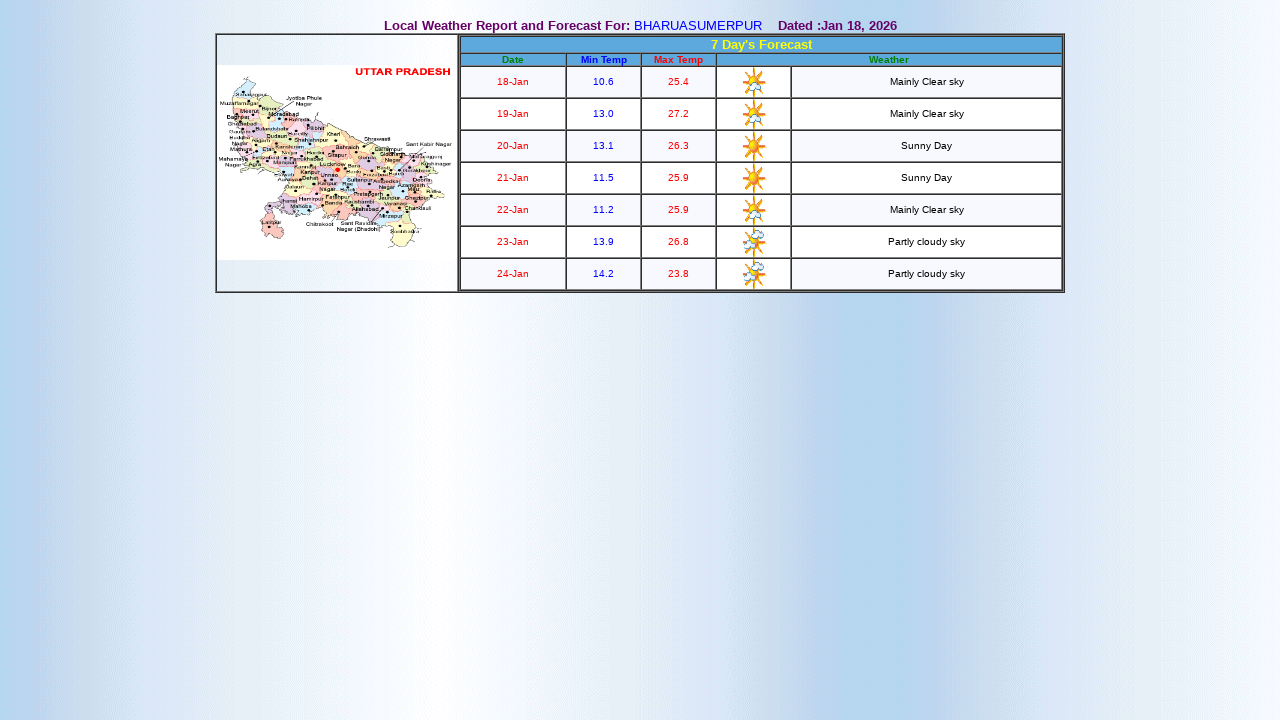

--- FILE ---
content_type: text/html; charset=UTF-8
request_url: https://city.imd.gov.in/citywx/city_weather_test.php?id=100135
body_size: 16264
content:
 <HTML><HEAD><TITLE>Local Weather Report and Forecast</TITLE>                    
 <meta http-equiv="Content-Type" content="text/html;                             
  charset=iso-8859-1"><meta name="GENERATOR"                                     
 content="Mozilla/4.7 [en] (Win95; I) [Netscape]">                               
 </HEAD><BODY background=bg-blue.gif                                             
  leftMargin="0" topMargin="0"                                  
 marginheight="0" marginwidth="0">


	

<BR>
<center>
<FONT color="#660066" face="Arial,Helvetica, sans-serif"                        
 size="2"><B>Local Weather Report and Forecast For: </b><FONT color=blue>BHARUASUMERPUR</Font>&nbsp;&nbsp;&nbsp;
<B>Dated :Jan 18, 2026</b>
<table border="1" cellPadding="0" cellSpacing="0" width="850">
<tr><td width="29">
<img src="img/lucknow.gif" alt="BHARUASUMERPUR" width=240 height=195>
</td>

<td colspan=2>
<table border="1" cellspacing="0" cellpadding="0" WIDTH="100%">
<tr>                          
 <td width="70" colspan="5" align="center"                                       
 bgcolor="5da9dd"><b><font color="Yellow" size="2+">                                       
 7 Day's Forecast                                                                                               
 </font></b></td>                                                                                    
</tr>
<tr>                          
 <td width="70" align="center"                                       
 bgcolor="5da9dd"><b><font color="green" size="1+">                                       
 Date                                                                                                                    
 </font></b></td>                                                                                    
                                                                                            
                                                                           
                                                                                            
 <td width="70" align="center" bgcolor="#5da9dd">                                                    
 <b><font color="#0000FF" size="1+">                                                                           
 Min Temp  
 </font></b></td>                                                                                    
 <td width="70" align="center" bgcolor="#5da9dd">                                                    
 <b><font color="#FF0000" size="1+">                                                                           
 Max Temp   
 </font></b></td>                                                                                    
  <td  colspan="2" align="center"                        
 bgcolor="5da9dd"><b><font color="green" size="1+">                                       
 Weather</b>                                                                                                             
 </td>                                                                         
 
<tr bgcolor="#F8F8FF">                                                                                                
 <td width="100" align="center">                                                                      
 <font color="#FF0000" size="1+">                                                                           
 18-Jan                                                                                                                    
 </font></td>                                                                                    
 <td width="70" align="center" >                                                                      
<font color="#0000FF" size="1+">                                                                           
  10.6</font></td>                                                                                    
 <td  width="70" align="center" >                                                                      
<font color="#FF0000" size="1+">                                                                           
 25.4</font></td>                                                                                    
 <td  width="70" align="center" bgcolor="#FFFFFF">                                                                      
 <IMG src=img/2.gif width=30 height=30 />                                                                                         
 </font></b></td>                                                                                  
 <td  width="255" align="center">                                                                      
 <font color="#000000" size="1+">                                                                           
  Mainly Clear sky</font></td>                                                                                    
</tr>
 
<tr bgcolor="ffffff">                                                                                                
 <td width="100" align="center">                                                                      
 <font color="#FF0000" size="1+">                                                                           
 19-Jan                                                                                                                    
 </font></td>                                                                                    
 <td width="70" align="center" >                                                                      
<font color="#0000FF" size="1+">                                                                           
  13.0</font></td>                                                                                    
 <td  width="70" align="center" >                                                                      
<font color="#FF0000" size="1+">                                                                           
 27.2</font></td>                                                                                    
 <td  width="70" align="center" bgcolor="#FFFFFF">                                                                      
 <IMG src=img/2.gif width=30 height=30 />                                                                                         
 </font></b></td>                                                                                  
 <td  width="255" align="center">                                                                      
 <font color="#000000" size="1+">                                                                           
  Mainly Clear sky</font></td>                                                                                    
</tr>
 
<tr bgcolor="#F8F8FF">                                                                                                
 <td width="100" align="center">                                                                      
 <font color="#FF0000" size="1+">                                                                           
 20-Jan                                                                                                                    
 </font></td>                                                                                    
 <td width="70" align="center" >                                                                      
<font color="#0000FF" size="1+">                                                                           
  13.1</font></td>                                                                                    
 <td  width="70" align="center" >                                                                      
<font color="#FF0000" size="1+">                                                                           
 26.3</font></td>                                                                                    
 <td  width="70" align="center" bgcolor="#FFFFFF">                                                                      
 <IMG src=img/1.gif width=30 height=30 />                                                                                         
 </font></b></td>                                                                                  
 <td  width="255" align="center">                                                                      
 <font color="#000000" size="1+">                                                                           
  Sunny Day</font></td>                                                                                    
</tr>
 
<tr bgcolor="ffffff">                                                                                                
 <td width="100" align="center">                                                                      
 <font color="#FF0000" size="1+">                                                                           
 21-Jan                                                                                                                    
 </font></td>                                                                                    
 <td width="70" align="center" >                                                                      
<font color="#0000FF" size="1+">                                                                           
  11.5</font></td>                                                                                    
 <td  width="70" align="center" >                                                                      
<font color="#FF0000" size="1+">                                                                           
 25.9</font></td>                                                                                    
 <td  width="70" align="center" bgcolor="#FFFFFF">                                                                      
 <IMG src=img/1.gif width=30 height=30 />                                                                                         
 </font></b></td>                                                                                  
 <td  width="255" align="center">                                                                      
 <font color="#000000" size="1+">                                                                           
  Sunny Day</font></td>                                                                                    
</tr>
 
<tr bgcolor="#F8F8FF">                                                                                                
 <td width="100" align="center">                                                                      
 <font color="#FF0000" size="1+">                                                                           
 22-Jan                                                                                                                    
 </font></td>                                                                                    
 <td width="70" align="center" >                                                                      
<font color="#0000FF" size="1+">                                                                           
  11.2</font></td>                                                                                    
 <td  width="70" align="center" >                                                                      
<font color="#FF0000" size="1+">                                                                           
 25.9</font></td>                                                                                    
 <td  width="70" align="center" bgcolor="#FFFFFF">                                                                      
 <IMG src=img/2.gif width=30 height=30 />                                                                                         
 </font></b></td>                                                                                  
 <td  width="255" align="center">                                                                      
 <font color="#000000" size="1+">                                                                           
  Mainly Clear sky</font></td>                                                                                    
</tr>
 
<tr bgcolor="ffffff">                                                                                                
 <td width="100" align="center">                                                                      
 <font color="#FF0000" size="1+">                                                                           
 23-Jan                                                                                                                    
 </font></td>                                                                                    
 <td width="70" align="center" >                                                                      
<font color="#0000FF" size="1+">                                                                           
  13.9</font></td>                                                                                    
 <td  width="70" align="center" >                                                                      
<font color="#FF0000" size="1+">                                                                           
 26.8</font></td>                                                                                    
 <td  width="70" align="center" bgcolor="#FFFFFF">                                                                      
 <IMG src=img/3.gif width=30 height=30 />                                                                                         
 </font></b></td>                                                                                  
 <td  width="255" align="center">                                                                      
 <font color="#000000" size="1+">                                                                           
  Partly cloudy sky</font></td>                                                                                    
</tr>
 
<tr bgcolor="#F8F8FF">                                                                                                
 <td width="100" align="center">                                                                      
 <font color="#FF0000" size="1+">                                                                           
 24-Jan                                                                                                                    
 </font></td>                                                                                    
 <td width="70" align="center" >                                                                      
<font color="#0000FF" size="1+">                                                                           
  14.2</font></td>                                                                                    
 <td  width="70" align="center" >                                                                      
<font color="#FF0000" size="1+">                                                                           
 23.8</font></td>                                                                                    
 <td  width="70" align="center" bgcolor="#FFFFFF">                                                                      
 <IMG src=img/3.gif width=30 height=30 />                                                                                         
 </font></b></td>                                                                                  
 <td  width="255" align="center">                                                                      
 <font color="#000000" size="1+">                                                                           
  Partly cloudy sky</font></td>                                                                                    
</tr>
</table>
</td>
</tr>
</table>
<BR>
 
</font>
 </CENTER>
</body></html>
